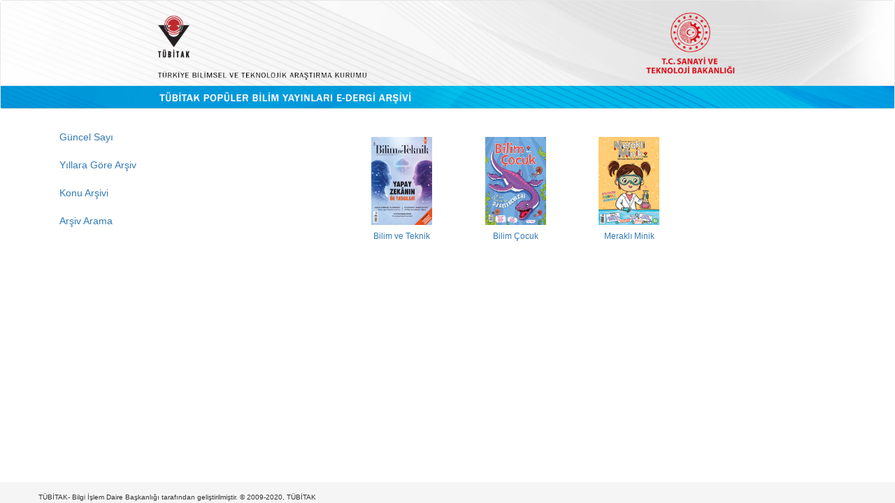

--- FILE ---
content_type: text/html;charset=UTF-8
request_url: https://services.tubitak.gov.tr/edergi/guncelSayi.htm;jsessionid=MH8+TE1IzMNslrkaRwJ82Pli
body_size: 7226
content:



















<!DOCTYPE html>
<html lang="tr">
    <head>
        <!-- Global site tag (gtag.js) - Google Analytics -->
    <script async src="https://www.googletagmanager.com/gtag/js?id=UA-111815399-1"></script>
    <script>

        window.dataLayer = window.dataLayer || [];
        function gtag() {
            dataLayer.push(arguments);
        }
        gtag('js', new Date());
        gtag('config', 'UA-111815399-1');
        
        
        //some default pre init
        var Countly = Countly || {};
        Countly.q = Countly.q || [];
        //provide countly initialization parameters
        Countly.app_key = 'f5214990c4b810428059e4a5d2c33d87a022075c';
        Countly.url = 'https://webanalytics.tubitak.gov.tr/';
        Countly.q.push(['track_sessions']);
        Countly.q.push(['track_pageview']);
        Countly.q.push(['track_clicks']);
        Countly.q.push(['collect_from_forms']);
        //load countly script asynchronously
        (function () {
            var cly = document.createElement('script');
            cly.type = 'text/javascript';
            cly.async = true;
            //enter url of script here
            cly.src = 'https://webanalytics.tubitak.gov.tr/sdk/web/countly.min.js';
            cly.onload = function () {
                Countly.init()
            };
            var s = document.getElementsByTagName('script')[0];
            s.parentNode.insertBefore(cly, s);
        })();

    </script>

    <meta charset="utf-8">
    <meta name="viewport" content="width=device-width, initial-scale=1, shrink-to-fit=no">
    <meta name="description" content="">
    <meta name="author" content="">
    <script type="text/javascript" src="https://ajax.googleapis.com/ajax/libs/jquery/3.4.1/jquery.min.js"></script>

    <script  type="text/javascript" src="https://maxcdn.bootstrapcdn.com/bootstrap/3.4.1/js/bootstrap.min.js"></script>
    <link rel="stylesheet" type="text/css" href="https://maxcdn.bootstrapcdn.com/bootstrap/3.4.1/css/bootstrap.min.css"/>
    
    
    
        <meta http-equiv="Content-Type" content="text/html; charset=UTF-8"/>
        
        

    
    <title>TÜBİTAK Popüler Bilim Yayınları </title>

</head>

<body id="page-top">

    <nav class="navbar navbar-default">
        
        <a href="
           
               
                   /edergi/edergi.htm;jsessionid=2-Xe11z2maPaDmHnELXqaxpd
               
               
           ">
            <img src="/images/edergi_banner.jpg;jsessionid=2-Xe11z2maPaDmHnELXqaxpd" style="width: 100%; " alt="TÜBİTAK" border="0"/>
        </a>
    </nav>

<div class="container" id="content">
    <div class="row">
        <div class="col-md-2">
            <ul class="nav flex-column">

                <li class="nav-item">
                    <a class="nav-link active" href="
                       
                           
                               /edergi/guncelSayi.htm;jsessionid=2-Xe11z2maPaDmHnELXqaxpd
                           
                           
                       ">
                        Güncel Sayı
                    </a>
                </li>
                <li class="nav-item">
                    <a class="nav-link active" href="
                       
                           
                               /edergi/yillaraGoreArsiv.htm;jsessionid=2-Xe11z2maPaDmHnELXqaxpd
                           
                           
                       ">
                        Yıllara Göre Arşiv
                    </a>
                </li>                                  
                <li class="nav-item">
                    <a class="nav-link active" href="
                       
                           
                               /edergi/konuArsivi.htm;jsessionid=2-Xe11z2maPaDmHnELXqaxpd
                           
                           
                       ">
                        Konu Arşivi
                    </a>
                </li>
                <li class="nav-item">
                    <a class="nav-link active" href="
                       
                           
                               /edergi/arsivArama.htm;jsessionid=2-Xe11z2maPaDmHnELXqaxpd
                           
                           
                       ">
                        Arşiv Arama
                    </a>
                </li>
            </ul>
        </div>
        <div class="col-md-10">
            
    <div style="margin-top: 20px">
        <div align="center">
            <div class="row" >  
                <div class="col-md-3">

                </div>
                <div class="col-md-2">
                    <a href="
                       
                           
                               /edergi/sayi.htm;jsessionid=2-Xe11z2maPaDmHnELXqaxpd?dergiKodu=4&amp;sayiId=1265&amp;yil=2026&amp;ay=2
                           
                           
                       ">
                        <img  name="biltek" border="0" width="87" height="126" src="/edergi/coverImage.htm;jsessionid=2-Xe11z2maPaDmHnELXqaxpd?dergi=biltek&yil=2026&amp;ay=2"/>  
                        <h6>Bilim ve Teknik</h6> 
                    </a>
                </div>
                <div class="col-md-2">
                    <a href="
                       
                           
                               /edergi/sayi.htm;jsessionid=2-Xe11z2maPaDmHnELXqaxpd?dergiKodu=8&amp;sayiId=1266&amp;yil=2026&amp;ay=2
                           
                           
                       ">
                        <img  name="cocuk" border="0" width="87" height="126" src="/edergi/coverImage.htm;jsessionid=2-Xe11z2maPaDmHnELXqaxpd?dergi=cocuk&yil=2026&amp;ay=2"/>  
                        <h6>Bilim Çocuk</h6>
                    </a>
                </div>
                <div class="col-md-2">
                    <a href="
                       
                           
                               /edergi/sayi.htm;jsessionid=2-Xe11z2maPaDmHnELXqaxpd?dergiKodu=12&amp;sayiId=1263&amp;yil=2026&amp;ay=1
                           
                           
                       ">
                        <img  name="minik" border="0" width="87" height="126" src="/edergi/coverImage.htm;jsessionid=2-Xe11z2maPaDmHnELXqaxpd?dergi=minik&yil=2026&amp;ay=1"/>  
                        <h6>Meraklı Minik</h6>
                    </a>
                </div>
                <div class="col-md-3">
                </div>
            </div>
        </div>
    </div>

        </div>

    </div>

</div>


<div class="container-fluid" style=" position: fixed; 
     padding: 10px 10px 0px 10px; 
     bottom: 0; 
     width: 100%; 
     /* Height of the footer*/  
     height: 30px; 
     background: #f5f5f5; ">
    <div class="container">
        <div class="row">
            <div class="col-sm">
                <a style="color: #333; font-size: 10px;" href="http://www.tubitak.gov.tr" target="_blank"> TÜBİTAK- Bilgi İşlem Daire Başkanlığı tarafından geliştirilmiştir.  © 2009-2020, TÜBİTAK
                </a>     
            </div>


        </div>
    </div>
</div>
</body>
</html>
